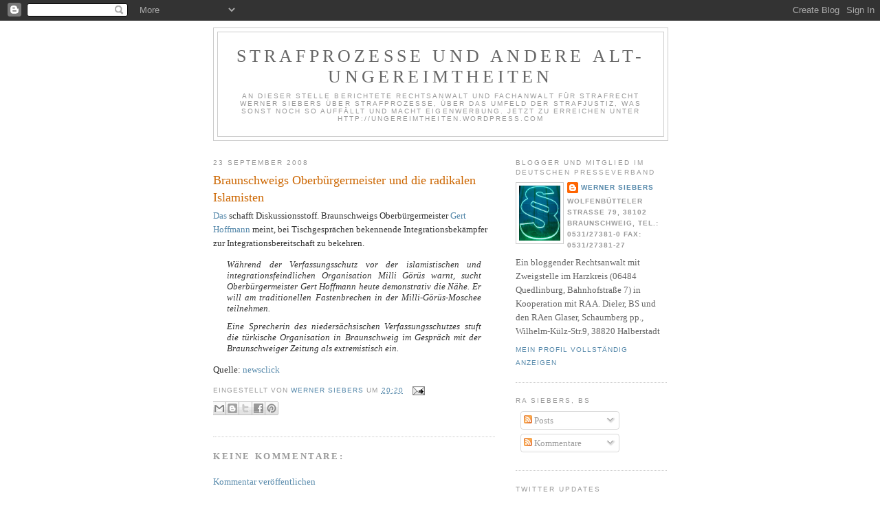

--- FILE ---
content_type: text/html; charset=UTF-8
request_url: https://strafprozess.blogspot.com/2008/09/braunschweigs-oberbrgermeister-und-die.html
body_size: 15440
content:
<!DOCTYPE html>
<html dir='ltr' xmlns='http://www.w3.org/1999/xhtml' xmlns:b='http://www.google.com/2005/gml/b' xmlns:data='http://www.google.com/2005/gml/data' xmlns:expr='http://www.google.com/2005/gml/expr'>
<head>
<link href='https://www.blogger.com/static/v1/widgets/2944754296-widget_css_bundle.css' rel='stylesheet' type='text/css'/>
<meta content='text/html; charset=UTF-8' http-equiv='Content-Type'/>
<meta content='blogger' name='generator'/>
<link href='https://strafprozess.blogspot.com/favicon.ico' rel='icon' type='image/x-icon'/>
<link href='http://strafprozess.blogspot.com/2008/09/braunschweigs-oberbrgermeister-und-die.html' rel='canonical'/>
<link rel="alternate" type="application/atom+xml" title="Strafprozesse und andere Alt-Ungereimtheiten - Atom" href="https://strafprozess.blogspot.com/feeds/posts/default" />
<link rel="alternate" type="application/rss+xml" title="Strafprozesse und andere Alt-Ungereimtheiten - RSS" href="https://strafprozess.blogspot.com/feeds/posts/default?alt=rss" />
<link rel="service.post" type="application/atom+xml" title="Strafprozesse und andere Alt-Ungereimtheiten - Atom" href="https://www.blogger.com/feeds/18115523/posts/default" />

<link rel="alternate" type="application/atom+xml" title="Strafprozesse und andere Alt-Ungereimtheiten - Atom" href="https://strafprozess.blogspot.com/feeds/3217920211251266538/comments/default" />
<!--Can't find substitution for tag [blog.ieCssRetrofitLinks]-->
<meta content='http://strafprozess.blogspot.com/2008/09/braunschweigs-oberbrgermeister-und-die.html' property='og:url'/>
<meta content='Braunschweigs Oberbürgermeister und die radikalen Islamisten' property='og:title'/>
<meta content='Das  schafft Diskussionsstoff. Braunschweigs Oberbürgermeister Gert Hoffmann  meint, bei Tischgesprächen bekennende Integrationsbekämpfer zu...' property='og:description'/>
<title>Strafprozesse und andere Alt-Ungereimtheiten: Braunschweigs Oberbürgermeister und die radikalen Islamisten</title>
<style id='page-skin-1' type='text/css'><!--
/*
-----------------------------------------------
Blogger Template Style
Name:     Minima
Date:     26 Feb 2004
Updated by: Blogger Team
----------------------------------------------- */
/* Use this with templates/template-twocol.html */
body {
background:#ffffff;
margin:0;
color:#333333;
font:x-small Georgia Serif;
font-size/* */:/**/small;
font-size: /**/small;
text-align: center;
}
a:link {
color:#5588aa;
text-decoration:none;
}
a:visited {
color:#999999;
text-decoration:none;
}
a:hover {
color:#cc6600;
text-decoration:underline;
}
a img {
border-width:0;
}
/* Header
-----------------------------------------------
*/
#header-wrapper {
width:660px;
margin:0 auto 10px;
border:1px solid #cccccc;
}
#header-inner {
background-position: center;
margin-left: auto;
margin-right: auto;
}
#header {
margin: 5px;
border: 1px solid #cccccc;
text-align: center;
color:#666666;
}
#header h1 {
margin:5px 5px 0;
padding:15px 20px .25em;
line-height:1.2em;
text-transform:uppercase;
letter-spacing:.2em;
font: normal normal 200% Georgia, Serif;
}
#header a {
color:#666666;
text-decoration:none;
}
#header a:hover {
color:#666666;
}
#header .description {
margin:0 5px 5px;
padding:0 20px 15px;
max-width:700px;
text-transform:uppercase;
letter-spacing:.2em;
line-height: 1.4em;
font: normal normal 78% 'Trebuchet MS', Trebuchet, Arial, Verdana, Sans-serif;
color: #999999;
}
#header img {
margin-left: auto;
margin-right: auto;
}
/* Outer-Wrapper
----------------------------------------------- */
#outer-wrapper {
width: 660px;
margin:0 auto;
padding:10px;
text-align:left;
font: normal normal 100% Georgia, Serif;
}
#main-wrapper {
width: 410px;
float: left;
word-wrap: break-word; /* fix for long text breaking sidebar float in IE */
overflow: hidden;     /* fix for long non-text content breaking IE sidebar float */
}
#sidebar-wrapper {
width: 220px;
float: right;
word-wrap: break-word; /* fix for long text breaking sidebar float in IE */
overflow: hidden;      /* fix for long non-text content breaking IE sidebar float */
}
/* Headings
----------------------------------------------- */
h2 {
margin:1.5em 0 .75em;
font:normal normal 78% 'Trebuchet MS',Trebuchet,Arial,Verdana,Sans-serif;
line-height: 1.4em;
text-transform:uppercase;
letter-spacing:.2em;
color:#999999;
}
/* Posts
-----------------------------------------------
*/
h2.date-header {
margin:1.5em 0 .5em;
}
.post {
margin:.5em 0 1.5em;
border-bottom:1px dotted #cccccc;
padding-bottom:1.5em;
}
.post h3 {
margin:.25em 0 0;
padding:0 0 4px;
font-size:140%;
font-weight:normal;
line-height:1.4em;
color:#cc6600;
}
.post h3 a, .post h3 a:visited, .post h3 strong {
display:block;
text-decoration:none;
color:#cc6600;
font-weight:normal;
}
.post h3 strong, .post h3 a:hover {
color:#333333;
}
.post-body {
margin:0 0 .75em;
line-height:1.6em;
}
.post-body blockquote {
line-height:1.3em;
}
.post-footer {
margin: .75em 0;
color:#999999;
text-transform:uppercase;
letter-spacing:.1em;
font: normal normal 78% 'Trebuchet MS', Trebuchet, Arial, Verdana, Sans-serif;
line-height: 1.4em;
}
.comment-link {
margin-left:.6em;
}
.post img, table.tr-caption-container {
padding:4px;
border:1px solid #cccccc;
}
.tr-caption-container img {
border: none;
padding: 0;
}
.post blockquote {
margin:1em 20px;
}
.post blockquote p {
margin:.75em 0;
}
/* Comments
----------------------------------------------- */
#comments h4 {
margin:1em 0;
font-weight: bold;
line-height: 1.4em;
text-transform:uppercase;
letter-spacing:.2em;
color: #999999;
}
#comments-block {
margin:1em 0 1.5em;
line-height:1.6em;
}
#comments-block .comment-author {
margin:.5em 0;
}
#comments-block .comment-body {
margin:.25em 0 0;
}
#comments-block .comment-footer {
margin:-.25em 0 2em;
line-height: 1.4em;
text-transform:uppercase;
letter-spacing:.1em;
}
#comments-block .comment-body p {
margin:0 0 .75em;
}
.deleted-comment {
font-style:italic;
color:gray;
}
#blog-pager-newer-link {
float: left;
}
#blog-pager-older-link {
float: right;
}
#blog-pager {
text-align: center;
}
.feed-links {
clear: both;
line-height: 2.5em;
}
/* Sidebar Content
----------------------------------------------- */
.sidebar {
color: #666666;
line-height: 1.5em;
}
.sidebar ul {
list-style:none;
margin:0 0 0;
padding:0 0 0;
}
.sidebar li {
margin:0;
padding-top:0;
padding-right:0;
padding-bottom:.25em;
padding-left:15px;
text-indent:-15px;
line-height:1.5em;
}
.sidebar .widget, .main .widget {
border-bottom:1px dotted #cccccc;
margin:0 0 1.5em;
padding:0 0 1.5em;
}
.main .Blog {
border-bottom-width: 0;
}
/* Profile
----------------------------------------------- */
.profile-img {
float: left;
margin-top: 0;
margin-right: 5px;
margin-bottom: 5px;
margin-left: 0;
padding: 4px;
border: 1px solid #cccccc;
}
.profile-data {
margin:0;
text-transform:uppercase;
letter-spacing:.1em;
font: normal normal 78% 'Trebuchet MS', Trebuchet, Arial, Verdana, Sans-serif;
color: #999999;
font-weight: bold;
line-height: 1.6em;
}
.profile-datablock {
margin:.5em 0 .5em;
}
.profile-textblock {
margin: 0.5em 0;
line-height: 1.6em;
}
.profile-link {
font: normal normal 78% 'Trebuchet MS', Trebuchet, Arial, Verdana, Sans-serif;
text-transform: uppercase;
letter-spacing: .1em;
}
/* Footer
----------------------------------------------- */
#footer {
width:660px;
clear:both;
margin:0 auto;
padding-top:15px;
line-height: 1.6em;
text-transform:uppercase;
letter-spacing:.1em;
text-align: center;
}

--></style>
<link href='https://www.blogger.com/dyn-css/authorization.css?targetBlogID=18115523&amp;zx=10e5a51f-6920-487e-b360-38e47b93a48c' media='none' onload='if(media!=&#39;all&#39;)media=&#39;all&#39;' rel='stylesheet'/><noscript><link href='https://www.blogger.com/dyn-css/authorization.css?targetBlogID=18115523&amp;zx=10e5a51f-6920-487e-b360-38e47b93a48c' rel='stylesheet'/></noscript>
<meta name='google-adsense-platform-account' content='ca-host-pub-1556223355139109'/>
<meta name='google-adsense-platform-domain' content='blogspot.com'/>

<!-- data-ad-client=ca-pub-1527570652844266 -->

</head>
<body>
<div class='navbar section' id='navbar'><div class='widget Navbar' data-version='1' id='Navbar1'><script type="text/javascript">
    function setAttributeOnload(object, attribute, val) {
      if(window.addEventListener) {
        window.addEventListener('load',
          function(){ object[attribute] = val; }, false);
      } else {
        window.attachEvent('onload', function(){ object[attribute] = val; });
      }
    }
  </script>
<div id="navbar-iframe-container"></div>
<script type="text/javascript" src="https://apis.google.com/js/platform.js"></script>
<script type="text/javascript">
      gapi.load("gapi.iframes:gapi.iframes.style.bubble", function() {
        if (gapi.iframes && gapi.iframes.getContext) {
          gapi.iframes.getContext().openChild({
              url: 'https://www.blogger.com/navbar/18115523?po\x3d3217920211251266538\x26origin\x3dhttps://strafprozess.blogspot.com',
              where: document.getElementById("navbar-iframe-container"),
              id: "navbar-iframe"
          });
        }
      });
    </script><script type="text/javascript">
(function() {
var script = document.createElement('script');
script.type = 'text/javascript';
script.src = '//pagead2.googlesyndication.com/pagead/js/google_top_exp.js';
var head = document.getElementsByTagName('head')[0];
if (head) {
head.appendChild(script);
}})();
</script>
</div></div>
<div id='outer-wrapper'><div id='wrap2'>
<!-- skip links for text browsers -->
<span id='skiplinks' style='display:none;'>
<a href='#main'>skip to main </a> |
      <a href='#sidebar'>skip to sidebar</a>
</span>
<div id='header-wrapper'>
<div class='header section' id='header'><div class='widget Header' data-version='1' id='Header1'>
<div id='header-inner'>
<div class='titlewrapper'>
<h1 class='title'>
<a href='https://strafprozess.blogspot.com/'>
Strafprozesse und andere Alt-Ungereimtheiten
</a>
</h1>
</div>
<div class='descriptionwrapper'>
<p class='description'><span>An dieser Stelle berichtete Rechtsanwalt und Fachanwalt für Strafrecht Werner Siebers über Strafprozesse, über das Umfeld der Strafjustiz, was sonst noch so auffällt und macht Eigenwerbung. Jetzt zu erreichen unter http://ungereimtheiten.wordpress.com</span></p>
</div>
</div>
</div></div>
</div>
<div id='content-wrapper'>
<div id='crosscol-wrapper' style='text-align:center'>
<div class='crosscol no-items section' id='crosscol'></div>
</div>
<div id='main-wrapper'>
<div class='main section' id='main'><div class='widget Blog' data-version='1' id='Blog1'>
<div class='blog-posts hfeed'>

          <div class="date-outer">
        
<h2 class='date-header'><span>23 September 2008</span></h2>

          <div class="date-posts">
        
<div class='post-outer'>
<div class='post hentry uncustomized-post-template' itemprop='blogPost' itemscope='itemscope' itemtype='http://schema.org/BlogPosting'>
<meta content='18115523' itemprop='blogId'/>
<meta content='3217920211251266538' itemprop='postId'/>
<a name='3217920211251266538'></a>
<h3 class='post-title entry-title' itemprop='name'>
<a href='http://www.shortnews.de/newscreator/preview.cfm?id=728497'>Braunschweigs Oberbürgermeister und die radikalen Islamisten</a>
</h3>
<div class='post-header'>
<div class='post-header-line-1'></div>
</div>
<div class='post-body entry-content' id='post-body-3217920211251266538' itemprop='description articleBody'>
<a href="http://www.shortnews.de/newscreator/preview.cfm?id=728497">Das</a> schafft Diskussionsstoff. Braunschweigs Oberbürgermeister <a href="http://braunschweig-blog.de/23.09.2008/ob-hoffmann-bei-vom-verfassungsschutz-beobachteten-islamisten/">Gert Hoffmann</a> meint, bei Tischgesprächen bekennende Integrationsbekämpfer zur Integrationsbereitschaft zu bekehren.<br /><p></p><div style="text-align: justify; font-style: italic;"><blockquote><p>Während der Verfassungsschutz vor der islamistischen und integrationsfeindlichen Organisation Milli Görüs warnt, sucht Oberbürgermeister Gert Hoffmann heute demonstrativ die Nähe. Er will am traditionellen Fastenbrechen in der Milli-Görüs-Moschee teilnehmen.</p>Eine Sprecherin des niedersächsischen Verfassungsschutzes stuft die türkische Organisation in Braunschweig im Gespräch mit der Braunschweiger Zeitung als extremistisch ein.<br /></blockquote></div>Quelle: <a href="http://www.newsclick.de/index.jsp/menuid/2048/artid/9169021">newsclick</a>
<div style='clear: both;'></div>
</div>
<div class='post-footer'>
<div class='post-footer-line post-footer-line-1'>
<span class='post-author vcard'>
Eingestellt von
<span class='fn' itemprop='author' itemscope='itemscope' itemtype='http://schema.org/Person'>
<meta content='https://www.blogger.com/profile/02158883307899092473' itemprop='url'/>
<a class='g-profile' href='https://www.blogger.com/profile/02158883307899092473' rel='author' title='author profile'>
<span itemprop='name'>Werner Siebers</span>
</a>
</span>
</span>
<span class='post-timestamp'>
um
<meta content='http://strafprozess.blogspot.com/2008/09/braunschweigs-oberbrgermeister-und-die.html' itemprop='url'/>
<a class='timestamp-link' href='https://strafprozess.blogspot.com/2008/09/braunschweigs-oberbrgermeister-und-die.html' rel='bookmark' title='permanent link'><abbr class='published' itemprop='datePublished' title='2008-09-23T20:20:00+02:00'>20:20</abbr></a>
</span>
<span class='post-comment-link'>
</span>
<span class='post-icons'>
<span class='item-action'>
<a href='https://www.blogger.com/email-post/18115523/3217920211251266538' title='Post per E-Mail senden'>
<img alt='' class='icon-action' height='13' src='https://resources.blogblog.com/img/icon18_email.gif' width='18'/>
</a>
</span>
<span class='item-control blog-admin pid-1255073666'>
<a href='https://www.blogger.com/post-edit.g?blogID=18115523&postID=3217920211251266538&from=pencil' title='Post bearbeiten'>
<img alt='' class='icon-action' height='18' src='https://resources.blogblog.com/img/icon18_edit_allbkg.gif' width='18'/>
</a>
</span>
</span>
<div class='post-share-buttons goog-inline-block'>
<a class='goog-inline-block share-button sb-email' href='https://www.blogger.com/share-post.g?blogID=18115523&postID=3217920211251266538&target=email' target='_blank' title='Diesen Post per E-Mail versenden'><span class='share-button-link-text'>Diesen Post per E-Mail versenden</span></a><a class='goog-inline-block share-button sb-blog' href='https://www.blogger.com/share-post.g?blogID=18115523&postID=3217920211251266538&target=blog' onclick='window.open(this.href, "_blank", "height=270,width=475"); return false;' target='_blank' title='BlogThis!'><span class='share-button-link-text'>BlogThis!</span></a><a class='goog-inline-block share-button sb-twitter' href='https://www.blogger.com/share-post.g?blogID=18115523&postID=3217920211251266538&target=twitter' target='_blank' title='Auf X teilen'><span class='share-button-link-text'>Auf X teilen</span></a><a class='goog-inline-block share-button sb-facebook' href='https://www.blogger.com/share-post.g?blogID=18115523&postID=3217920211251266538&target=facebook' onclick='window.open(this.href, "_blank", "height=430,width=640"); return false;' target='_blank' title='In Facebook freigeben'><span class='share-button-link-text'>In Facebook freigeben</span></a><a class='goog-inline-block share-button sb-pinterest' href='https://www.blogger.com/share-post.g?blogID=18115523&postID=3217920211251266538&target=pinterest' target='_blank' title='Auf Pinterest teilen'><span class='share-button-link-text'>Auf Pinterest teilen</span></a>
</div>
</div>
<div class='post-footer-line post-footer-line-2'>
<span class='post-labels'>
</span>
</div>
<div class='post-footer-line post-footer-line-3'>
<span class='post-location'>
</span>
</div>
</div>
</div>
<div class='comments' id='comments'>
<a name='comments'></a>
<h4>Keine Kommentare:</h4>
<div id='Blog1_comments-block-wrapper'>
<dl class='avatar-comment-indent' id='comments-block'>
</dl>
</div>
<p class='comment-footer'>
<a href='https://www.blogger.com/comment/fullpage/post/18115523/3217920211251266538' onclick=''>Kommentar veröffentlichen</a>
</p>
</div>
</div>

        </div></div>
      
</div>
<div class='blog-pager' id='blog-pager'>
<span id='blog-pager-newer-link'>
<a class='blog-pager-newer-link' href='https://strafprozess.blogspot.com/2008/09/drei-leichen-in-gifhorn.html' id='Blog1_blog-pager-newer-link' title='Neuerer Post'>Neuerer Post</a>
</span>
<span id='blog-pager-older-link'>
<a class='blog-pager-older-link' href='https://strafprozess.blogspot.com/2008/09/tui-gewinnt-prozess-gegen.html' id='Blog1_blog-pager-older-link' title='Älterer Post'>Älterer Post</a>
</span>
<a class='home-link' href='https://strafprozess.blogspot.com/'>Startseite</a>
</div>
<div class='clear'></div>
<div class='post-feeds'>
<div class='feed-links'>
Abonnieren
<a class='feed-link' href='https://strafprozess.blogspot.com/feeds/3217920211251266538/comments/default' target='_blank' type='application/atom+xml'>Kommentare zum Post (Atom)</a>
</div>
</div>
</div></div>
</div>
<div id='sidebar-wrapper'>
<div class='sidebar section' id='sidebar'><div class='widget Profile' data-version='1' id='Profile1'>
<h2>Blogger und Mitglied im Deutschen Presseverband</h2>
<div class='widget-content'>
<a href='https://www.blogger.com/profile/02158883307899092473'><img alt='Mein Bild' class='profile-img' height='80' src='//blogger.googleusercontent.com/img/b/R29vZ2xl/AVvXsEiVgZwpRSpNGEPcxWtUAM-8wuGKgazYeEY6Tr6jf1eUKZTjs_0BxhdhHLqV8FSQbL811EWhvH-uNkZEwykMEZHdK0QGa2FoBxp4aMXX2XX6T1Iy91tHb0Q_YwB0OqJqJLU/s220/Paragruen.jpg' width='60'/></a>
<dl class='profile-datablock'>
<dt class='profile-data'>
<a class='profile-name-link g-profile' href='https://www.blogger.com/profile/02158883307899092473' rel='author' style='background-image: url(//www.blogger.com/img/logo-16.png);'>
Werner Siebers
</a>
</dt>
<dd class='profile-data'>Wolfenbütteler Straße 79, 38102 Braunschweig, Tel.: 0531/27381-0    Fax: 0531/27381-27</dd>
<dd class='profile-textblock'>Ein bloggender Rechtsanwalt mit Zweigstelle im Harzkreis (06484 Quedlinburg, Bahnhofstraße 7) in Kooperation mit RA A. Dieler, BS und den RAen Glaser, Schaumberg pp., Wilhelm-Külz-Str.9, 38820 Halberstadt</dd>
</dl>
<a class='profile-link' href='https://www.blogger.com/profile/02158883307899092473' rel='author'>Mein Profil vollständig anzeigen</a>
<div class='clear'></div>
</div>
</div><div class='widget Subscribe' data-version='1' id='Subscribe1'>
<div style='white-space:nowrap'>
<h2 class='title'>RA Siebers, BS</h2>
<div class='widget-content'>
<div class='subscribe-wrapper subscribe-type-POST'>
<div class='subscribe expanded subscribe-type-POST' id='SW_READER_LIST_Subscribe1POST' style='display:none;'>
<div class='top'>
<span class='inner' onclick='return(_SW_toggleReaderList(event, "Subscribe1POST"));'>
<img class='subscribe-dropdown-arrow' src='https://resources.blogblog.com/img/widgets/arrow_dropdown.gif'/>
<img align='absmiddle' alt='' border='0' class='feed-icon' src='https://resources.blogblog.com/img/icon_feed12.png'/>
Posts
</span>
<div class='feed-reader-links'>
<a class='feed-reader-link' href='https://www.netvibes.com/subscribe.php?url=https%3A%2F%2Fstrafprozess.blogspot.com%2Ffeeds%2Fposts%2Fdefault' target='_blank'>
<img src='https://resources.blogblog.com/img/widgets/subscribe-netvibes.png'/>
</a>
<a class='feed-reader-link' href='https://add.my.yahoo.com/content?url=https%3A%2F%2Fstrafprozess.blogspot.com%2Ffeeds%2Fposts%2Fdefault' target='_blank'>
<img src='https://resources.blogblog.com/img/widgets/subscribe-yahoo.png'/>
</a>
<a class='feed-reader-link' href='https://strafprozess.blogspot.com/feeds/posts/default' target='_blank'>
<img align='absmiddle' class='feed-icon' src='https://resources.blogblog.com/img/icon_feed12.png'/>
                  Atom
                </a>
</div>
</div>
<div class='bottom'></div>
</div>
<div class='subscribe' id='SW_READER_LIST_CLOSED_Subscribe1POST' onclick='return(_SW_toggleReaderList(event, "Subscribe1POST"));'>
<div class='top'>
<span class='inner'>
<img class='subscribe-dropdown-arrow' src='https://resources.blogblog.com/img/widgets/arrow_dropdown.gif'/>
<span onclick='return(_SW_toggleReaderList(event, "Subscribe1POST"));'>
<img align='absmiddle' alt='' border='0' class='feed-icon' src='https://resources.blogblog.com/img/icon_feed12.png'/>
Posts
</span>
</span>
</div>
<div class='bottom'></div>
</div>
</div>
<div class='subscribe-wrapper subscribe-type-PER_POST'>
<div class='subscribe expanded subscribe-type-PER_POST' id='SW_READER_LIST_Subscribe1PER_POST' style='display:none;'>
<div class='top'>
<span class='inner' onclick='return(_SW_toggleReaderList(event, "Subscribe1PER_POST"));'>
<img class='subscribe-dropdown-arrow' src='https://resources.blogblog.com/img/widgets/arrow_dropdown.gif'/>
<img align='absmiddle' alt='' border='0' class='feed-icon' src='https://resources.blogblog.com/img/icon_feed12.png'/>
Kommentare
</span>
<div class='feed-reader-links'>
<a class='feed-reader-link' href='https://www.netvibes.com/subscribe.php?url=https%3A%2F%2Fstrafprozess.blogspot.com%2Ffeeds%2F3217920211251266538%2Fcomments%2Fdefault' target='_blank'>
<img src='https://resources.blogblog.com/img/widgets/subscribe-netvibes.png'/>
</a>
<a class='feed-reader-link' href='https://add.my.yahoo.com/content?url=https%3A%2F%2Fstrafprozess.blogspot.com%2Ffeeds%2F3217920211251266538%2Fcomments%2Fdefault' target='_blank'>
<img src='https://resources.blogblog.com/img/widgets/subscribe-yahoo.png'/>
</a>
<a class='feed-reader-link' href='https://strafprozess.blogspot.com/feeds/3217920211251266538/comments/default' target='_blank'>
<img align='absmiddle' class='feed-icon' src='https://resources.blogblog.com/img/icon_feed12.png'/>
                  Atom
                </a>
</div>
</div>
<div class='bottom'></div>
</div>
<div class='subscribe' id='SW_READER_LIST_CLOSED_Subscribe1PER_POST' onclick='return(_SW_toggleReaderList(event, "Subscribe1PER_POST"));'>
<div class='top'>
<span class='inner'>
<img class='subscribe-dropdown-arrow' src='https://resources.blogblog.com/img/widgets/arrow_dropdown.gif'/>
<span onclick='return(_SW_toggleReaderList(event, "Subscribe1PER_POST"));'>
<img align='absmiddle' alt='' border='0' class='feed-icon' src='https://resources.blogblog.com/img/icon_feed12.png'/>
Kommentare
</span>
</span>
</div>
<div class='bottom'></div>
</div>
</div>
<div style='clear:both'></div>
</div>
</div>
<div class='clear'></div>
</div><div class='widget HTML' data-version='1' id='HTML1'>
<h2 class='title'>Twitter Updates</h2>
<div class='widget-content'>
<div id="twitter_div">
<h2 style="display:none;" class="sidebar-title">Twitter Updates</h2>
<ul id="twitter_update_list"></ul>
<a id="twitter-link" style="display:block;text-align:right;" href="http://twitter.com/Verteidigung">follow me on Twitter</a>
</div>
<script src="//twitter.com/javascripts/blogger.js" type="text/javascript"></script>
<script src="//twitter.com/statuses/user_timeline/Verteidigung.json?callback=twitterCallback2&amp;count=5" type="text/javascript"></script>
</div>
<div class='clear'></div>
</div><div class='widget HTML' data-version='1' id='HTML2'>
<h2 class='title'>Facebook-Profilbanner</h2>
<div class='widget-content'>
<!-- Facebook Badge START --><a href="http://de-de.facebook.com/siebers" target="_TOP" style="font-family: &quot;lucida grande&quot;,tahoma,verdana,arial,sans-serif; font-size: 11px; font-variant: normal; font-style: normal; font-weight: normal; color: #3B5998; text-decoration: none;" title="Werner Siebers">Werner Siebers</a><br/><a href="http://de-de.facebook.com/siebers" target="_TOP" title="Werner Siebers"><img src="https://lh3.googleusercontent.com/blogger_img_proxy/AEn0k_tZ8IGRz9Qnvl6_hG7C8lkm5vx_Iv2QBaaQcvxcVNTD-xpPh_-ek7q1jIZnTr6jpE6jdHHSmMwQ3UDrGIiFlfU4RAczrwYd0bgzg1PGH26oZ0slS0ZTwQAGBtTEWPpYGWs=s0-d" style="border: 0px;"></a><br/><a href="http://de-de.facebook.com/badges/" target="_TOP" style="font-family: &quot;lucida grande&quot;,tahoma,verdana,arial,sans-serif; font-size: 11px; font-variant: normal; font-style: normal; font-weight: normal; color: #3B5998; text-decoration: none;" title="Erstelle dein eigenes Profilbanner!">Erstelle dein Profilbanner</a><!-- Facebook Badge END -->
</div>
<div class='clear'></div>
</div><div class='widget LinkList' data-version='1' id='LinkList1'>
<h2>Links</h2>
<div class='widget-content'>
<ul>
<li><a href='http://kanzlei-siebers.de/rechtsanwalt/impressum.htm'>Impressum</a></li>
<li><a href='http://kanzlei-siebers.de/'>Homepage</a></li>
<li><a href='http://www.harzanwalt.de/'>Zweigstelle</a></li>
<li><a href='http://affig.com/'>BTM-Anwalt</a></li>
<li><a href='http://www.owi.de.tl/'>OWi-Spezial</a></li>
<li><a href='http://www.unfallabwickler.de/'>Verkehrsunfall-Spezial</a></li>
<li><a href='http://harzkreis.wordpress.com/'>Harzkreis-Blog</a></li>
<li><a href='http://blog.strafrecht-online.de/'>RA Burhoff</a></li>
<li><a href='http://www.jurablogs.com/'>JuraBlogs</a></li>
<li><a href='http://www.sachverstaendigen-gutachter.eu/'>VUT Sachverständige für Verkehrsüberwachung</a></li>
</ul>
<div class='clear'></div>
</div>
</div><div class='widget BlogArchive' data-version='1' id='BlogArchive1'>
<h2>Blog-Archiv</h2>
<div class='widget-content'>
<div id='ArchiveList'>
<div id='BlogArchive1_ArchiveList'>
<ul class='hierarchy'>
<li class='archivedate collapsed'>
<a class='toggle' href='javascript:void(0)'>
<span class='zippy'>

        &#9658;&#160;
      
</span>
</a>
<a class='post-count-link' href='https://strafprozess.blogspot.com/2012/'>
2012
</a>
<span class='post-count' dir='ltr'>(288)</span>
<ul class='hierarchy'>
<li class='archivedate collapsed'>
<a class='toggle' href='javascript:void(0)'>
<span class='zippy'>

        &#9658;&#160;
      
</span>
</a>
<a class='post-count-link' href='https://strafprozess.blogspot.com/2012/12/'>
Dezember
</a>
<span class='post-count' dir='ltr'>(4)</span>
</li>
</ul>
<ul class='hierarchy'>
<li class='archivedate collapsed'>
<a class='toggle' href='javascript:void(0)'>
<span class='zippy'>

        &#9658;&#160;
      
</span>
</a>
<a class='post-count-link' href='https://strafprozess.blogspot.com/2012/11/'>
November
</a>
<span class='post-count' dir='ltr'>(10)</span>
</li>
</ul>
<ul class='hierarchy'>
<li class='archivedate collapsed'>
<a class='toggle' href='javascript:void(0)'>
<span class='zippy'>

        &#9658;&#160;
      
</span>
</a>
<a class='post-count-link' href='https://strafprozess.blogspot.com/2012/10/'>
Oktober
</a>
<span class='post-count' dir='ltr'>(11)</span>
</li>
</ul>
<ul class='hierarchy'>
<li class='archivedate collapsed'>
<a class='toggle' href='javascript:void(0)'>
<span class='zippy'>

        &#9658;&#160;
      
</span>
</a>
<a class='post-count-link' href='https://strafprozess.blogspot.com/2012/09/'>
September
</a>
<span class='post-count' dir='ltr'>(11)</span>
</li>
</ul>
<ul class='hierarchy'>
<li class='archivedate collapsed'>
<a class='toggle' href='javascript:void(0)'>
<span class='zippy'>

        &#9658;&#160;
      
</span>
</a>
<a class='post-count-link' href='https://strafprozess.blogspot.com/2012/08/'>
August
</a>
<span class='post-count' dir='ltr'>(8)</span>
</li>
</ul>
<ul class='hierarchy'>
<li class='archivedate collapsed'>
<a class='toggle' href='javascript:void(0)'>
<span class='zippy'>

        &#9658;&#160;
      
</span>
</a>
<a class='post-count-link' href='https://strafprozess.blogspot.com/2012/07/'>
Juli
</a>
<span class='post-count' dir='ltr'>(38)</span>
</li>
</ul>
<ul class='hierarchy'>
<li class='archivedate collapsed'>
<a class='toggle' href='javascript:void(0)'>
<span class='zippy'>

        &#9658;&#160;
      
</span>
</a>
<a class='post-count-link' href='https://strafprozess.blogspot.com/2012/06/'>
Juni
</a>
<span class='post-count' dir='ltr'>(44)</span>
</li>
</ul>
<ul class='hierarchy'>
<li class='archivedate collapsed'>
<a class='toggle' href='javascript:void(0)'>
<span class='zippy'>

        &#9658;&#160;
      
</span>
</a>
<a class='post-count-link' href='https://strafprozess.blogspot.com/2012/05/'>
Mai
</a>
<span class='post-count' dir='ltr'>(28)</span>
</li>
</ul>
<ul class='hierarchy'>
<li class='archivedate collapsed'>
<a class='toggle' href='javascript:void(0)'>
<span class='zippy'>

        &#9658;&#160;
      
</span>
</a>
<a class='post-count-link' href='https://strafprozess.blogspot.com/2012/04/'>
April
</a>
<span class='post-count' dir='ltr'>(56)</span>
</li>
</ul>
<ul class='hierarchy'>
<li class='archivedate collapsed'>
<a class='toggle' href='javascript:void(0)'>
<span class='zippy'>

        &#9658;&#160;
      
</span>
</a>
<a class='post-count-link' href='https://strafprozess.blogspot.com/2012/03/'>
März
</a>
<span class='post-count' dir='ltr'>(52)</span>
</li>
</ul>
<ul class='hierarchy'>
<li class='archivedate collapsed'>
<a class='toggle' href='javascript:void(0)'>
<span class='zippy'>

        &#9658;&#160;
      
</span>
</a>
<a class='post-count-link' href='https://strafprozess.blogspot.com/2012/02/'>
Februar
</a>
<span class='post-count' dir='ltr'>(14)</span>
</li>
</ul>
<ul class='hierarchy'>
<li class='archivedate collapsed'>
<a class='toggle' href='javascript:void(0)'>
<span class='zippy'>

        &#9658;&#160;
      
</span>
</a>
<a class='post-count-link' href='https://strafprozess.blogspot.com/2012/01/'>
Januar
</a>
<span class='post-count' dir='ltr'>(12)</span>
</li>
</ul>
</li>
</ul>
<ul class='hierarchy'>
<li class='archivedate collapsed'>
<a class='toggle' href='javascript:void(0)'>
<span class='zippy'>

        &#9658;&#160;
      
</span>
</a>
<a class='post-count-link' href='https://strafprozess.blogspot.com/2011/'>
2011
</a>
<span class='post-count' dir='ltr'>(116)</span>
<ul class='hierarchy'>
<li class='archivedate collapsed'>
<a class='toggle' href='javascript:void(0)'>
<span class='zippy'>

        &#9658;&#160;
      
</span>
</a>
<a class='post-count-link' href='https://strafprozess.blogspot.com/2011/12/'>
Dezember
</a>
<span class='post-count' dir='ltr'>(5)</span>
</li>
</ul>
<ul class='hierarchy'>
<li class='archivedate collapsed'>
<a class='toggle' href='javascript:void(0)'>
<span class='zippy'>

        &#9658;&#160;
      
</span>
</a>
<a class='post-count-link' href='https://strafprozess.blogspot.com/2011/11/'>
November
</a>
<span class='post-count' dir='ltr'>(11)</span>
</li>
</ul>
<ul class='hierarchy'>
<li class='archivedate collapsed'>
<a class='toggle' href='javascript:void(0)'>
<span class='zippy'>

        &#9658;&#160;
      
</span>
</a>
<a class='post-count-link' href='https://strafprozess.blogspot.com/2011/10/'>
Oktober
</a>
<span class='post-count' dir='ltr'>(8)</span>
</li>
</ul>
<ul class='hierarchy'>
<li class='archivedate collapsed'>
<a class='toggle' href='javascript:void(0)'>
<span class='zippy'>

        &#9658;&#160;
      
</span>
</a>
<a class='post-count-link' href='https://strafprozess.blogspot.com/2011/09/'>
September
</a>
<span class='post-count' dir='ltr'>(3)</span>
</li>
</ul>
<ul class='hierarchy'>
<li class='archivedate collapsed'>
<a class='toggle' href='javascript:void(0)'>
<span class='zippy'>

        &#9658;&#160;
      
</span>
</a>
<a class='post-count-link' href='https://strafprozess.blogspot.com/2011/06/'>
Juni
</a>
<span class='post-count' dir='ltr'>(23)</span>
</li>
</ul>
<ul class='hierarchy'>
<li class='archivedate collapsed'>
<a class='toggle' href='javascript:void(0)'>
<span class='zippy'>

        &#9658;&#160;
      
</span>
</a>
<a class='post-count-link' href='https://strafprozess.blogspot.com/2011/05/'>
Mai
</a>
<span class='post-count' dir='ltr'>(21)</span>
</li>
</ul>
<ul class='hierarchy'>
<li class='archivedate collapsed'>
<a class='toggle' href='javascript:void(0)'>
<span class='zippy'>

        &#9658;&#160;
      
</span>
</a>
<a class='post-count-link' href='https://strafprozess.blogspot.com/2011/04/'>
April
</a>
<span class='post-count' dir='ltr'>(13)</span>
</li>
</ul>
<ul class='hierarchy'>
<li class='archivedate collapsed'>
<a class='toggle' href='javascript:void(0)'>
<span class='zippy'>

        &#9658;&#160;
      
</span>
</a>
<a class='post-count-link' href='https://strafprozess.blogspot.com/2011/03/'>
März
</a>
<span class='post-count' dir='ltr'>(11)</span>
</li>
</ul>
<ul class='hierarchy'>
<li class='archivedate collapsed'>
<a class='toggle' href='javascript:void(0)'>
<span class='zippy'>

        &#9658;&#160;
      
</span>
</a>
<a class='post-count-link' href='https://strafprozess.blogspot.com/2011/02/'>
Februar
</a>
<span class='post-count' dir='ltr'>(15)</span>
</li>
</ul>
<ul class='hierarchy'>
<li class='archivedate collapsed'>
<a class='toggle' href='javascript:void(0)'>
<span class='zippy'>

        &#9658;&#160;
      
</span>
</a>
<a class='post-count-link' href='https://strafprozess.blogspot.com/2011/01/'>
Januar
</a>
<span class='post-count' dir='ltr'>(6)</span>
</li>
</ul>
</li>
</ul>
<ul class='hierarchy'>
<li class='archivedate collapsed'>
<a class='toggle' href='javascript:void(0)'>
<span class='zippy'>

        &#9658;&#160;
      
</span>
</a>
<a class='post-count-link' href='https://strafprozess.blogspot.com/2010/'>
2010
</a>
<span class='post-count' dir='ltr'>(601)</span>
<ul class='hierarchy'>
<li class='archivedate collapsed'>
<a class='toggle' href='javascript:void(0)'>
<span class='zippy'>

        &#9658;&#160;
      
</span>
</a>
<a class='post-count-link' href='https://strafprozess.blogspot.com/2010/12/'>
Dezember
</a>
<span class='post-count' dir='ltr'>(4)</span>
</li>
</ul>
<ul class='hierarchy'>
<li class='archivedate collapsed'>
<a class='toggle' href='javascript:void(0)'>
<span class='zippy'>

        &#9658;&#160;
      
</span>
</a>
<a class='post-count-link' href='https://strafprozess.blogspot.com/2010/11/'>
November
</a>
<span class='post-count' dir='ltr'>(15)</span>
</li>
</ul>
<ul class='hierarchy'>
<li class='archivedate collapsed'>
<a class='toggle' href='javascript:void(0)'>
<span class='zippy'>

        &#9658;&#160;
      
</span>
</a>
<a class='post-count-link' href='https://strafprozess.blogspot.com/2010/10/'>
Oktober
</a>
<span class='post-count' dir='ltr'>(10)</span>
</li>
</ul>
<ul class='hierarchy'>
<li class='archivedate collapsed'>
<a class='toggle' href='javascript:void(0)'>
<span class='zippy'>

        &#9658;&#160;
      
</span>
</a>
<a class='post-count-link' href='https://strafprozess.blogspot.com/2010/09/'>
September
</a>
<span class='post-count' dir='ltr'>(21)</span>
</li>
</ul>
<ul class='hierarchy'>
<li class='archivedate collapsed'>
<a class='toggle' href='javascript:void(0)'>
<span class='zippy'>

        &#9658;&#160;
      
</span>
</a>
<a class='post-count-link' href='https://strafprozess.blogspot.com/2010/08/'>
August
</a>
<span class='post-count' dir='ltr'>(64)</span>
</li>
</ul>
<ul class='hierarchy'>
<li class='archivedate collapsed'>
<a class='toggle' href='javascript:void(0)'>
<span class='zippy'>

        &#9658;&#160;
      
</span>
</a>
<a class='post-count-link' href='https://strafprozess.blogspot.com/2010/07/'>
Juli
</a>
<span class='post-count' dir='ltr'>(59)</span>
</li>
</ul>
<ul class='hierarchy'>
<li class='archivedate collapsed'>
<a class='toggle' href='javascript:void(0)'>
<span class='zippy'>

        &#9658;&#160;
      
</span>
</a>
<a class='post-count-link' href='https://strafprozess.blogspot.com/2010/06/'>
Juni
</a>
<span class='post-count' dir='ltr'>(61)</span>
</li>
</ul>
<ul class='hierarchy'>
<li class='archivedate collapsed'>
<a class='toggle' href='javascript:void(0)'>
<span class='zippy'>

        &#9658;&#160;
      
</span>
</a>
<a class='post-count-link' href='https://strafprozess.blogspot.com/2010/05/'>
Mai
</a>
<span class='post-count' dir='ltr'>(99)</span>
</li>
</ul>
<ul class='hierarchy'>
<li class='archivedate collapsed'>
<a class='toggle' href='javascript:void(0)'>
<span class='zippy'>

        &#9658;&#160;
      
</span>
</a>
<a class='post-count-link' href='https://strafprozess.blogspot.com/2010/04/'>
April
</a>
<span class='post-count' dir='ltr'>(98)</span>
</li>
</ul>
<ul class='hierarchy'>
<li class='archivedate collapsed'>
<a class='toggle' href='javascript:void(0)'>
<span class='zippy'>

        &#9658;&#160;
      
</span>
</a>
<a class='post-count-link' href='https://strafprozess.blogspot.com/2010/03/'>
März
</a>
<span class='post-count' dir='ltr'>(45)</span>
</li>
</ul>
<ul class='hierarchy'>
<li class='archivedate collapsed'>
<a class='toggle' href='javascript:void(0)'>
<span class='zippy'>

        &#9658;&#160;
      
</span>
</a>
<a class='post-count-link' href='https://strafprozess.blogspot.com/2010/02/'>
Februar
</a>
<span class='post-count' dir='ltr'>(63)</span>
</li>
</ul>
<ul class='hierarchy'>
<li class='archivedate collapsed'>
<a class='toggle' href='javascript:void(0)'>
<span class='zippy'>

        &#9658;&#160;
      
</span>
</a>
<a class='post-count-link' href='https://strafprozess.blogspot.com/2010/01/'>
Januar
</a>
<span class='post-count' dir='ltr'>(62)</span>
</li>
</ul>
</li>
</ul>
<ul class='hierarchy'>
<li class='archivedate collapsed'>
<a class='toggle' href='javascript:void(0)'>
<span class='zippy'>

        &#9658;&#160;
      
</span>
</a>
<a class='post-count-link' href='https://strafprozess.blogspot.com/2009/'>
2009
</a>
<span class='post-count' dir='ltr'>(805)</span>
<ul class='hierarchy'>
<li class='archivedate collapsed'>
<a class='toggle' href='javascript:void(0)'>
<span class='zippy'>

        &#9658;&#160;
      
</span>
</a>
<a class='post-count-link' href='https://strafprozess.blogspot.com/2009/12/'>
Dezember
</a>
<span class='post-count' dir='ltr'>(53)</span>
</li>
</ul>
<ul class='hierarchy'>
<li class='archivedate collapsed'>
<a class='toggle' href='javascript:void(0)'>
<span class='zippy'>

        &#9658;&#160;
      
</span>
</a>
<a class='post-count-link' href='https://strafprozess.blogspot.com/2009/11/'>
November
</a>
<span class='post-count' dir='ltr'>(44)</span>
</li>
</ul>
<ul class='hierarchy'>
<li class='archivedate collapsed'>
<a class='toggle' href='javascript:void(0)'>
<span class='zippy'>

        &#9658;&#160;
      
</span>
</a>
<a class='post-count-link' href='https://strafprozess.blogspot.com/2009/10/'>
Oktober
</a>
<span class='post-count' dir='ltr'>(65)</span>
</li>
</ul>
<ul class='hierarchy'>
<li class='archivedate collapsed'>
<a class='toggle' href='javascript:void(0)'>
<span class='zippy'>

        &#9658;&#160;
      
</span>
</a>
<a class='post-count-link' href='https://strafprozess.blogspot.com/2009/09/'>
September
</a>
<span class='post-count' dir='ltr'>(57)</span>
</li>
</ul>
<ul class='hierarchy'>
<li class='archivedate collapsed'>
<a class='toggle' href='javascript:void(0)'>
<span class='zippy'>

        &#9658;&#160;
      
</span>
</a>
<a class='post-count-link' href='https://strafprozess.blogspot.com/2009/08/'>
August
</a>
<span class='post-count' dir='ltr'>(44)</span>
</li>
</ul>
<ul class='hierarchy'>
<li class='archivedate collapsed'>
<a class='toggle' href='javascript:void(0)'>
<span class='zippy'>

        &#9658;&#160;
      
</span>
</a>
<a class='post-count-link' href='https://strafprozess.blogspot.com/2009/07/'>
Juli
</a>
<span class='post-count' dir='ltr'>(36)</span>
</li>
</ul>
<ul class='hierarchy'>
<li class='archivedate collapsed'>
<a class='toggle' href='javascript:void(0)'>
<span class='zippy'>

        &#9658;&#160;
      
</span>
</a>
<a class='post-count-link' href='https://strafprozess.blogspot.com/2009/06/'>
Juni
</a>
<span class='post-count' dir='ltr'>(42)</span>
</li>
</ul>
<ul class='hierarchy'>
<li class='archivedate collapsed'>
<a class='toggle' href='javascript:void(0)'>
<span class='zippy'>

        &#9658;&#160;
      
</span>
</a>
<a class='post-count-link' href='https://strafprozess.blogspot.com/2009/05/'>
Mai
</a>
<span class='post-count' dir='ltr'>(46)</span>
</li>
</ul>
<ul class='hierarchy'>
<li class='archivedate collapsed'>
<a class='toggle' href='javascript:void(0)'>
<span class='zippy'>

        &#9658;&#160;
      
</span>
</a>
<a class='post-count-link' href='https://strafprozess.blogspot.com/2009/04/'>
April
</a>
<span class='post-count' dir='ltr'>(146)</span>
</li>
</ul>
<ul class='hierarchy'>
<li class='archivedate collapsed'>
<a class='toggle' href='javascript:void(0)'>
<span class='zippy'>

        &#9658;&#160;
      
</span>
</a>
<a class='post-count-link' href='https://strafprozess.blogspot.com/2009/03/'>
März
</a>
<span class='post-count' dir='ltr'>(74)</span>
</li>
</ul>
<ul class='hierarchy'>
<li class='archivedate collapsed'>
<a class='toggle' href='javascript:void(0)'>
<span class='zippy'>

        &#9658;&#160;
      
</span>
</a>
<a class='post-count-link' href='https://strafprozess.blogspot.com/2009/02/'>
Februar
</a>
<span class='post-count' dir='ltr'>(97)</span>
</li>
</ul>
<ul class='hierarchy'>
<li class='archivedate collapsed'>
<a class='toggle' href='javascript:void(0)'>
<span class='zippy'>

        &#9658;&#160;
      
</span>
</a>
<a class='post-count-link' href='https://strafprozess.blogspot.com/2009/01/'>
Januar
</a>
<span class='post-count' dir='ltr'>(101)</span>
</li>
</ul>
</li>
</ul>
<ul class='hierarchy'>
<li class='archivedate expanded'>
<a class='toggle' href='javascript:void(0)'>
<span class='zippy toggle-open'>

        &#9660;&#160;
      
</span>
</a>
<a class='post-count-link' href='https://strafprozess.blogspot.com/2008/'>
2008
</a>
<span class='post-count' dir='ltr'>(1126)</span>
<ul class='hierarchy'>
<li class='archivedate collapsed'>
<a class='toggle' href='javascript:void(0)'>
<span class='zippy'>

        &#9658;&#160;
      
</span>
</a>
<a class='post-count-link' href='https://strafprozess.blogspot.com/2008/12/'>
Dezember
</a>
<span class='post-count' dir='ltr'>(119)</span>
</li>
</ul>
<ul class='hierarchy'>
<li class='archivedate collapsed'>
<a class='toggle' href='javascript:void(0)'>
<span class='zippy'>

        &#9658;&#160;
      
</span>
</a>
<a class='post-count-link' href='https://strafprozess.blogspot.com/2008/11/'>
November
</a>
<span class='post-count' dir='ltr'>(162)</span>
</li>
</ul>
<ul class='hierarchy'>
<li class='archivedate collapsed'>
<a class='toggle' href='javascript:void(0)'>
<span class='zippy'>

        &#9658;&#160;
      
</span>
</a>
<a class='post-count-link' href='https://strafprozess.blogspot.com/2008/10/'>
Oktober
</a>
<span class='post-count' dir='ltr'>(151)</span>
</li>
</ul>
<ul class='hierarchy'>
<li class='archivedate expanded'>
<a class='toggle' href='javascript:void(0)'>
<span class='zippy toggle-open'>

        &#9660;&#160;
      
</span>
</a>
<a class='post-count-link' href='https://strafprozess.blogspot.com/2008/09/'>
September
</a>
<span class='post-count' dir='ltr'>(153)</span>
<ul class='posts'>
<li><a href='https://strafprozess.blogspot.com/2008/09/die-staatsanwaltschaft-wird-hier.html'>Die Staatsanwaltschaft wird hier gekocht</a></li>
<li><a href='https://strafprozess.blogspot.com/2008/09/reisebeschrnkungen-fr-poppstar-gary.html'>Reisebeschränkungen für Pop(p)star Gary Glitter</a></li>
<li><a href='https://strafprozess.blogspot.com/2008/09/auch-das-noch-gericht-verbietet-lorenzo.html'>Auch das noch: Gericht verbietet Lorenzo den Namen...</a></li>
<li><a href='https://strafprozess.blogspot.com/2008/09/pole-missbraucht-klber-geldstrafe-und.html'>Pole missbraucht Kälber - Geldstrafe und Wegweisung</a></li>
<li><a href='https://strafprozess.blogspot.com/2008/09/unsicherer-knast-hftling-erschossen.html'>Unsicherer Knast - Häftling erschossen</a></li>
<li><a href='https://strafprozess.blogspot.com/2008/09/prinz-ernst-august-von-hannover.html'>Prinz Ernst August von Hannover verklagt seinen An...</a></li>
<li><a href='https://strafprozess.blogspot.com/2008/09/willi-weber-zu-freiheitsstrafe.html'>Willi Weber zu Freiheitsstrafe verurteilt</a></li>
<li><a href='https://strafprozess.blogspot.com/2008/09/verbissene-staatsanwaltschaft.html'>Verbissene Staatsanwaltschaft</a></li>
<li><a href='https://strafprozess.blogspot.com/2008/09/pfarrer-lotet-das-stgb-aus.html'>Pfarrer lotet das StGB aus</a></li>
<li><a href='https://strafprozess.blogspot.com/2008/09/schleswig-holsteins-kampf-gegen-google.html'>Schleswig-Holsteins Kampf gegen Google</a></li>
<li><a href='https://strafprozess.blogspot.com/2008/09/kofferweise-bargeld-rekordgeldschmuggel.html'>Kofferweise Bargeld - Rekordgeldschmuggel durch ei...</a></li>
<li><a href='https://strafprozess.blogspot.com/2008/09/schei-weiber.html'>Scheiß Weiber ...</a></li>
<li><a href='https://strafprozess.blogspot.com/2008/09/heimspiel-fr-die-hells-angels.html'>Heimspiel für die &quot;Hells Angels&quot;?</a></li>
<li><a href='https://strafprozess.blogspot.com/2008/09/statt-kirchensteuer-parkhuser-und.html'>Statt Kirchensteuer: Parkhäuser und Hotels durch K...</a></li>
<li><a href='https://strafprozess.blogspot.com/2008/09/krperffnungen-und-krperflssigkeiten.html'>Körperöffnungen und Körperflüssigkeiten dezent auf...</a></li>
<li><a href='https://strafprozess.blogspot.com/2008/09/so-kennen-und-lieben-wir-unsere-polizei.html'>So kennen und lieben wir unsere Polizei - der dick...</a></li>
<li><a href='https://strafprozess.blogspot.com/2008/09/sterreichische-schneckenjustiz.html'>Österreichische Schneckenjustiz</a></li>
<li><a href='https://strafprozess.blogspot.com/2008/09/die-reise-nach-berlin.html'>Die Reise nach Berlin</a></li>
<li><a href='https://strafprozess.blogspot.com/2008/09/online-streit-lsst-hessen-zum.html'>Online-Streit lässt Hessen zum Totschläger werden</a></li>
<li><a href='https://strafprozess.blogspot.com/2008/09/dschihad-in-kln.html'>&quot;Dschihad&quot; in Köln</a></li>
<li><a href='https://strafprozess.blogspot.com/2008/09/demonstrationsrandale-als.html'>Demonstrationsrandale als erlebnisorientierte Frei...</a></li>
<li><a href='https://strafprozess.blogspot.com/2008/09/polnische-polizei-entert-die-puffs.html'>Polnische Polizei entert die Puffs</a></li>
<li><a href='https://strafprozess.blogspot.com/2008/09/dreifachmord-in-gifhorn-ist-aufgeklrt.html'>Dreifachmord in Gifhorn ist aufgeklärt</a></li>
<li><a href='https://strafprozess.blogspot.com/2008/09/bka-jagt-terroristen.html'>BKA jagt Terroristen</a></li>
<li><a href='https://strafprozess.blogspot.com/2008/09/anwltin-und-der-quickie-mit-dem.html'>Anwältin und der Quickie mit dem Mandanten beim Kn...</a></li>
<li><a href='https://strafprozess.blogspot.com/2008/09/sind-sie-das-herr-schwartmann.html'>Sind Sie das, Herr Schwartmann ?</a></li>
<li><a href='https://strafprozess.blogspot.com/2008/09/bauernopfer-bei-der-kfw.html'>Bauernopfer bei der KfW?</a></li>
<li><a href='https://strafprozess.blogspot.com/2008/09/tim-wiese-werder-bremen-verdacht-des.html'>Tim Wiese (Werder Bremen): Verdacht des versuchten...</a></li>
<li><a href='https://strafprozess.blogspot.com/2008/09/herforder-landrecht-zur-laser-messung.html'>Herforder Landrecht zur Laser-Messung</a></li>
<li><a href='https://strafprozess.blogspot.com/2008/09/gebiss-entrissen-mundraub-der.html'>Gebiss entrissen - Mundraub der besonderen Art</a></li>
<li><a href='https://strafprozess.blogspot.com/2008/09/hanfl-aus-dem-bioladen-als-droge.html'>Hanföl aus dem Bioladen als Droge -  Amtsgericht H...</a></li>
<li><a href='https://strafprozess.blogspot.com/2008/09/babcock-lederer-und-florida-aus-sicht.html'>Babcock, Lederer und Florida aus Sicht von Hans-Jo...</a></li>
<li><a href='https://strafprozess.blogspot.com/2008/09/gut-dass-ich-keine-vorurteile-habe.html'>Gut, dass ich keine Vorurteile habe ...</a></li>
<li><a href='https://strafprozess.blogspot.com/2008/09/sucht-die-staatsanwaltschaft-dumme-rzte.html'>Sucht die Staatsanwaltschaft Dumme? - Ärzte und Vo...</a></li>
<li><a href='https://strafprozess.blogspot.com/2008/09/makabere-reklame.html'>Makabere Reklame</a></li>
<li><a href='https://strafprozess.blogspot.com/2008/09/drei-leichen-in-gifhorn.html'>Drei Leichen in Gifhorn</a></li>
<li><a href='https://strafprozess.blogspot.com/2008/09/braunschweigs-oberbrgermeister-und-die.html'>Braunschweigs Oberbürgermeister und die radikalen ...</a></li>
<li><a href='https://strafprozess.blogspot.com/2008/09/tui-gewinnt-prozess-gegen.html'>TUI gewinnt Prozess gegen Geburtstagsbetrüger</a></li>
<li><a href='https://strafprozess.blogspot.com/2008/09/merkel-macht-sich-fr-das-vw-gesetz.html'>Merkel macht sich für das VW-Gesetz stark</a></li>
<li><a href='https://strafprozess.blogspot.com/2008/09/strafverfahren-um-den-orgasmusbetrug.html'>Strafverfahren um den Orgasmusbetrug</a></li>
<li><a href='https://strafprozess.blogspot.com/2008/09/mobbing-mpse-und-der-mob.html'>Mobbing, Möpse und der Mob</a></li>
<li><a href='https://strafprozess.blogspot.com/2008/09/arme-verona-pooth-ehemann-franjo-muss.html'>Arme Verona Pooth - Ehemann Franjo muss wohl persö...</a></li>
<li><a href='https://strafprozess.blogspot.com/2008/09/ber-800-taten-trotzdem-bewhrung.html'>Über 800 Taten, trotzdem Bewährung</a></li>
<li><a href='https://strafprozess.blogspot.com/2008/09/raf-anschlag-auf-franz-josef-strau.html'>RAF - Anschlag auf Franz-Josef Strauß geplant?</a></li>
<li><a href='https://strafprozess.blogspot.com/2008/09/zuviel-escorial-fr-grn.html'>Zuviel Escorial für Grün?</a></li>
<li><a href='https://strafprozess.blogspot.com/2008/09/strafanzeige-gegen-george-w-bush-donald.html'>Strafanzeige gegen George W. Bush, Donald Rumsfeld...</a></li>
<li><a href='https://strafprozess.blogspot.com/2008/09/wenn-die-eine-hand-nicht-wei-was-die.html'>Wenn die eine Hand nicht weiß, was die andere tut</a></li>
<li><a href='https://strafprozess.blogspot.com/2008/09/ungeklrter-todesfall-ziehvater-von.html'>Ungeklärter Todesfall - Ziehvater von Eisbär Knut ...</a></li>
<li><a href='https://strafprozess.blogspot.com/2008/09/staatsanwaltschaft-lt-dieter-bohlen.html'>Staatsanwaltschaft läßt Dieter Bohlen weiterpöbeln</a></li>
<li><a href='https://strafprozess.blogspot.com/2008/09/schon-wieder-toter-im-polizeigewahrsam.html'>Schon wieder Toter im Polizeigewahrsam</a></li>
<li><a href='https://strafprozess.blogspot.com/2008/09/so-entsorgt-man-mitarbeiter-einweisung.html'>So entsorgt man Mitarbeiter - Einweisung in die Ps...</a></li>
<li><a href='https://strafprozess.blogspot.com/2008/09/top-ten-die-haute-volaute-der-deutschen.html'>Top Ten - die Haute Volaute der deutschen Unterwelt</a></li>
<li><a href='https://strafprozess.blogspot.com/2008/09/zaubert-der-betrger-oder-betrgt-der.html'>Zaubert der Betrüger oder betrügt der Zauberer, da...</a></li>
<li><a href='https://strafprozess.blogspot.com/2008/09/sex-im-landgericht.html'>Sex im Landgericht</a></li>
<li><a href='https://strafprozess.blogspot.com/2008/09/verschlankung-des-bundesverfassungsgeri.html'>Verschlankung des Bundesverfassungsgerichts?</a></li>
<li><a href='https://strafprozess.blogspot.com/2008/09/verbot-des-rechtsradikalen-treffens-in.html'>Verbot des Rechtsradikalen-Treffens in Köln</a></li>
<li><a href='https://strafprozess.blogspot.com/2008/09/der-vergwaltigte-mann.html'>Der vergwaltigte Mann</a></li>
<li><a href='https://strafprozess.blogspot.com/2008/09/absurde-sprche-eines-staatsanwaltes-im.html'>Absurde Sprüche eines Staatsanwaltes im Fall Yasmi...</a></li>
<li><a href='https://strafprozess.blogspot.com/2008/09/heftiger-protest-von-86-ehefrauen-gegen.html'>Heftiger Protest von 86 Ehefrauen gegen Inhaftieru...</a></li>
<li><a href='https://strafprozess.blogspot.com/2008/09/30-tagesstze-zu-je-16023000-euro.html'>30 Tagessätze zu je 160230,00 EURO</a></li>
<li><a href='https://strafprozess.blogspot.com/2008/09/freiberufler-auf-einer-ebene-mit.html'>Freiberufler auf einer Ebene mit Lieschen Müller u...</a></li>
<li><a href='https://strafprozess.blogspot.com/2008/09/telefonstreich-mntefering-ypsilanti.html'>Telefonstreich Müntefering - Ypsilanti interessier...</a></li>
<li><a href='https://strafprozess.blogspot.com/2008/09/junge-frau-hatte-sex-mit-5-jhrigem.html'>Junge Frau hatte Sex mit 5-jährigem Jungen - leben...</a></li>
<li><a href='https://strafprozess.blogspot.com/2008/09/blind-verfolgungswtige-polizeibeamte.html'>Blind verfolgungswütige Polizeibeamte</a></li>
<li><a href='https://strafprozess.blogspot.com/2008/09/auf-die-bhne-gekotzt.html'>Auf die Bühne gekotzt</a></li>
<li><a href='https://strafprozess.blogspot.com/2008/09/sodom-und-gomorrha-und-das-in-wuppertal.html'>Sodom und Gomorrha - und das in Wuppertal</a></li>
<li><a href='https://strafprozess.blogspot.com/2008/09/der-esel-hat-sich-erwischen-lassen.html'>Der Esel hat sich erwischen lassen - drakonische H...</a></li>
<li><a href='https://strafprozess.blogspot.com/2008/09/kurnaz-ausschuss-nach-2-jahren-ohne.html'>Kurnaz-Ausschuss nach 2 Jahren ohne greifbares Erg...</a></li>
<li><a href='https://strafprozess.blogspot.com/2008/09/fotorafieren-ja-fotografiert-werden.html'>Fotorafieren: ja - Fotografiert werden: nein</a></li>
<li><a href='https://strafprozess.blogspot.com/2008/09/tage-die-man-gern-hinter-sich-hat.html'>Tage, die man gern hinter sich hat</a></li>
<li><a href='https://strafprozess.blogspot.com/2008/09/ampelbetrug_17.html'>Ampelbetrug</a></li>
<li><a href='https://strafprozess.blogspot.com/2008/09/im-fall-robert-freiheitsstrafen-fr-die.html'>Im Fall Robert Freiheitsstrafen für die Polizisten</a></li>
<li><a href='https://strafprozess.blogspot.com/2008/09/strafende-nichtgrer.html'>Strafende Nichtgrüßer</a></li>
<li><a href='https://strafprozess.blogspot.com/2008/09/zwangskastration-polen-und-die.html'>Zwangskastration - Polen und die mittelalterlichen...</a></li>
<li><a href='https://strafprozess.blogspot.com/2008/09/porsche-hat-ein-niedliches-kleines.html'>Porsche hat ein niedliches kleines Töchterlein bek...</a></li>
<li><a href='https://strafprozess.blogspot.com/2008/09/dank-beckstein.html'>Dank an Beckstein</a></li>
<li><a href='https://strafprozess.blogspot.com/2008/09/kackhemmung-und-muschipilzbefall-wer.html'>Kackhemmung und Muschipilzbefall - wer soll das üb...</a></li>
<li><a href='https://strafprozess.blogspot.com/2008/09/der-fall-robert-wird-gegen-zwei.html'>Der Fall Robert wird gegen zwei Polizeibeamte erne...</a></li>
<li><a href='https://strafprozess.blogspot.com/2008/09/was-fr-ein-abgang.html'>Was für ein Abgang</a></li>
<li><a href='https://strafprozess.blogspot.com/2008/09/falsche-schuhe-auf-richtiger-messe.html'>Falsche Schuhe auf richtiger Messe</a></li>
<li><a href='https://strafprozess.blogspot.com/2008/09/akademisches-frischfleisch-studivz-als.html'>Akademisches Frischfleisch - StudiVZ als virtuelle...</a></li>
<li><a href='https://strafprozess.blogspot.com/2008/09/rauchen-ist-eigentlich-fast-gesund.html'>Rauchen ist eigentlich fast gesund</a></li>
<li><a href='https://strafprozess.blogspot.com/2008/09/terminabsprachen-zwingend.html'>Terminabsprachen zwingend</a></li>
<li><a href='https://strafprozess.blogspot.com/2008/09/blten-fr-die-wiesn.html'>Blüten für die Wiesn</a></li>
<li><a href='https://strafprozess.blogspot.com/2008/09/heute-geht-es-um-die-spitzel-wurst.html'>Heute geht es um die Spitzel-Wurst</a></li>
<li><a href='https://strafprozess.blogspot.com/2008/09/offizielle-scharia-gerichte-in.html'>Offizielle Scharia - Gerichte in Großbritannien</a></li>
<li><a href='https://strafprozess.blogspot.com/2008/09/youtubevideos-knnen-in-den-knast.html'>YouTubeVideos können in den Knast bringen</a></li>
<li><a href='https://strafprozess.blogspot.com/2008/09/telefonat-ypsilanti-mntefering.html'>Telefonat Ypsilanti - Müntefering</a></li>
<li><a href='https://strafprozess.blogspot.com/2008/09/bei-der-justiz-und-tief-unter-wasser.html'>Bei der Justiz und tief unter Wasser bist Du nur n...</a></li>
<li><a href='https://strafprozess.blogspot.com/2008/09/sex-im-knast-in-niedersachsen.html'>Sex im Knast in Niedersachsen</a></li>
<li><a href='https://strafprozess.blogspot.com/2008/09/kein-sex-im-knast-in-bayern.html'>Kein Sex im Knast in Bayern</a></li>
<li><a href='https://strafprozess.blogspot.com/2008/09/flgellahme-italiener.html'>Flügellahme Italiener</a></li>
<li><a href='https://strafprozess.blogspot.com/2008/09/koks-bis-zum-abwinken.html'>Koks bis zum Abwinken</a></li>
<li><a href='https://strafprozess.blogspot.com/2008/09/der-vllig-falsche-ansatz.html'>Der völlig falsche Ansatz</a></li>
<li><a href='https://strafprozess.blogspot.com/2008/09/tausch-tglich-eine-kiste-bier-gegen-sex.html'>Tausch: Täglich eine Kiste Bier gegen Sex mit der ...</a></li>
<li><a href='https://strafprozess.blogspot.com/2008/09/pich-kontert-porsche-aus.html'>Piëch kontert Porsche aus</a></li>
<li><a href='https://strafprozess.blogspot.com/2008/09/das-bse-letzte-wort.html'>Das böse letzte Wort</a></li>
<li><a href='https://strafprozess.blogspot.com/2008/09/mnster-die-stadt-der-zwei.html'>Münster, die Stadt der zwei Gerechtigkeiten</a></li>
<li><a href='https://strafprozess.blogspot.com/2008/09/kinderpornos-wie-frisch-gefallener.html'>Kinderpornos wie frisch gefallener Schnee</a></li>
<li><a href='https://strafprozess.blogspot.com/2008/09/ungastliches-anwaltszimmer-im.html'>Ungastliches Anwaltszimmer im Amtsgericht Braunsch...</a></li>
</ul>
</li>
</ul>
<ul class='hierarchy'>
<li class='archivedate collapsed'>
<a class='toggle' href='javascript:void(0)'>
<span class='zippy'>

        &#9658;&#160;
      
</span>
</a>
<a class='post-count-link' href='https://strafprozess.blogspot.com/2008/08/'>
August
</a>
<span class='post-count' dir='ltr'>(67)</span>
</li>
</ul>
<ul class='hierarchy'>
<li class='archivedate collapsed'>
<a class='toggle' href='javascript:void(0)'>
<span class='zippy'>

        &#9658;&#160;
      
</span>
</a>
<a class='post-count-link' href='https://strafprozess.blogspot.com/2008/07/'>
Juli
</a>
<span class='post-count' dir='ltr'>(11)</span>
</li>
</ul>
<ul class='hierarchy'>
<li class='archivedate collapsed'>
<a class='toggle' href='javascript:void(0)'>
<span class='zippy'>

        &#9658;&#160;
      
</span>
</a>
<a class='post-count-link' href='https://strafprozess.blogspot.com/2008/06/'>
Juni
</a>
<span class='post-count' dir='ltr'>(27)</span>
</li>
</ul>
<ul class='hierarchy'>
<li class='archivedate collapsed'>
<a class='toggle' href='javascript:void(0)'>
<span class='zippy'>

        &#9658;&#160;
      
</span>
</a>
<a class='post-count-link' href='https://strafprozess.blogspot.com/2008/05/'>
Mai
</a>
<span class='post-count' dir='ltr'>(86)</span>
</li>
</ul>
<ul class='hierarchy'>
<li class='archivedate collapsed'>
<a class='toggle' href='javascript:void(0)'>
<span class='zippy'>

        &#9658;&#160;
      
</span>
</a>
<a class='post-count-link' href='https://strafprozess.blogspot.com/2008/04/'>
April
</a>
<span class='post-count' dir='ltr'>(85)</span>
</li>
</ul>
<ul class='hierarchy'>
<li class='archivedate collapsed'>
<a class='toggle' href='javascript:void(0)'>
<span class='zippy'>

        &#9658;&#160;
      
</span>
</a>
<a class='post-count-link' href='https://strafprozess.blogspot.com/2008/03/'>
März
</a>
<span class='post-count' dir='ltr'>(52)</span>
</li>
</ul>
<ul class='hierarchy'>
<li class='archivedate collapsed'>
<a class='toggle' href='javascript:void(0)'>
<span class='zippy'>

        &#9658;&#160;
      
</span>
</a>
<a class='post-count-link' href='https://strafprozess.blogspot.com/2008/02/'>
Februar
</a>
<span class='post-count' dir='ltr'>(96)</span>
</li>
</ul>
<ul class='hierarchy'>
<li class='archivedate collapsed'>
<a class='toggle' href='javascript:void(0)'>
<span class='zippy'>

        &#9658;&#160;
      
</span>
</a>
<a class='post-count-link' href='https://strafprozess.blogspot.com/2008/01/'>
Januar
</a>
<span class='post-count' dir='ltr'>(117)</span>
</li>
</ul>
</li>
</ul>
<ul class='hierarchy'>
<li class='archivedate collapsed'>
<a class='toggle' href='javascript:void(0)'>
<span class='zippy'>

        &#9658;&#160;
      
</span>
</a>
<a class='post-count-link' href='https://strafprozess.blogspot.com/2007/'>
2007
</a>
<span class='post-count' dir='ltr'>(1233)</span>
<ul class='hierarchy'>
<li class='archivedate collapsed'>
<a class='toggle' href='javascript:void(0)'>
<span class='zippy'>

        &#9658;&#160;
      
</span>
</a>
<a class='post-count-link' href='https://strafprozess.blogspot.com/2007/12/'>
Dezember
</a>
<span class='post-count' dir='ltr'>(116)</span>
</li>
</ul>
<ul class='hierarchy'>
<li class='archivedate collapsed'>
<a class='toggle' href='javascript:void(0)'>
<span class='zippy'>

        &#9658;&#160;
      
</span>
</a>
<a class='post-count-link' href='https://strafprozess.blogspot.com/2007/11/'>
November
</a>
<span class='post-count' dir='ltr'>(150)</span>
</li>
</ul>
<ul class='hierarchy'>
<li class='archivedate collapsed'>
<a class='toggle' href='javascript:void(0)'>
<span class='zippy'>

        &#9658;&#160;
      
</span>
</a>
<a class='post-count-link' href='https://strafprozess.blogspot.com/2007/10/'>
Oktober
</a>
<span class='post-count' dir='ltr'>(101)</span>
</li>
</ul>
<ul class='hierarchy'>
<li class='archivedate collapsed'>
<a class='toggle' href='javascript:void(0)'>
<span class='zippy'>

        &#9658;&#160;
      
</span>
</a>
<a class='post-count-link' href='https://strafprozess.blogspot.com/2007/09/'>
September
</a>
<span class='post-count' dir='ltr'>(106)</span>
</li>
</ul>
<ul class='hierarchy'>
<li class='archivedate collapsed'>
<a class='toggle' href='javascript:void(0)'>
<span class='zippy'>

        &#9658;&#160;
      
</span>
</a>
<a class='post-count-link' href='https://strafprozess.blogspot.com/2007/08/'>
August
</a>
<span class='post-count' dir='ltr'>(57)</span>
</li>
</ul>
<ul class='hierarchy'>
<li class='archivedate collapsed'>
<a class='toggle' href='javascript:void(0)'>
<span class='zippy'>

        &#9658;&#160;
      
</span>
</a>
<a class='post-count-link' href='https://strafprozess.blogspot.com/2007/07/'>
Juli
</a>
<span class='post-count' dir='ltr'>(94)</span>
</li>
</ul>
<ul class='hierarchy'>
<li class='archivedate collapsed'>
<a class='toggle' href='javascript:void(0)'>
<span class='zippy'>

        &#9658;&#160;
      
</span>
</a>
<a class='post-count-link' href='https://strafprozess.blogspot.com/2007/06/'>
Juni
</a>
<span class='post-count' dir='ltr'>(109)</span>
</li>
</ul>
<ul class='hierarchy'>
<li class='archivedate collapsed'>
<a class='toggle' href='javascript:void(0)'>
<span class='zippy'>

        &#9658;&#160;
      
</span>
</a>
<a class='post-count-link' href='https://strafprozess.blogspot.com/2007/05/'>
Mai
</a>
<span class='post-count' dir='ltr'>(114)</span>
</li>
</ul>
<ul class='hierarchy'>
<li class='archivedate collapsed'>
<a class='toggle' href='javascript:void(0)'>
<span class='zippy'>

        &#9658;&#160;
      
</span>
</a>
<a class='post-count-link' href='https://strafprozess.blogspot.com/2007/04/'>
April
</a>
<span class='post-count' dir='ltr'>(112)</span>
</li>
</ul>
<ul class='hierarchy'>
<li class='archivedate collapsed'>
<a class='toggle' href='javascript:void(0)'>
<span class='zippy'>

        &#9658;&#160;
      
</span>
</a>
<a class='post-count-link' href='https://strafprozess.blogspot.com/2007/03/'>
März
</a>
<span class='post-count' dir='ltr'>(63)</span>
</li>
</ul>
<ul class='hierarchy'>
<li class='archivedate collapsed'>
<a class='toggle' href='javascript:void(0)'>
<span class='zippy'>

        &#9658;&#160;
      
</span>
</a>
<a class='post-count-link' href='https://strafprozess.blogspot.com/2007/02/'>
Februar
</a>
<span class='post-count' dir='ltr'>(118)</span>
</li>
</ul>
<ul class='hierarchy'>
<li class='archivedate collapsed'>
<a class='toggle' href='javascript:void(0)'>
<span class='zippy'>

        &#9658;&#160;
      
</span>
</a>
<a class='post-count-link' href='https://strafprozess.blogspot.com/2007/01/'>
Januar
</a>
<span class='post-count' dir='ltr'>(93)</span>
</li>
</ul>
</li>
</ul>
<ul class='hierarchy'>
<li class='archivedate collapsed'>
<a class='toggle' href='javascript:void(0)'>
<span class='zippy'>

        &#9658;&#160;
      
</span>
</a>
<a class='post-count-link' href='https://strafprozess.blogspot.com/2006/'>
2006
</a>
<span class='post-count' dir='ltr'>(1062)</span>
<ul class='hierarchy'>
<li class='archivedate collapsed'>
<a class='toggle' href='javascript:void(0)'>
<span class='zippy'>

        &#9658;&#160;
      
</span>
</a>
<a class='post-count-link' href='https://strafprozess.blogspot.com/2006/12/'>
Dezember
</a>
<span class='post-count' dir='ltr'>(59)</span>
</li>
</ul>
<ul class='hierarchy'>
<li class='archivedate collapsed'>
<a class='toggle' href='javascript:void(0)'>
<span class='zippy'>

        &#9658;&#160;
      
</span>
</a>
<a class='post-count-link' href='https://strafprozess.blogspot.com/2006/11/'>
November
</a>
<span class='post-count' dir='ltr'>(88)</span>
</li>
</ul>
<ul class='hierarchy'>
<li class='archivedate collapsed'>
<a class='toggle' href='javascript:void(0)'>
<span class='zippy'>

        &#9658;&#160;
      
</span>
</a>
<a class='post-count-link' href='https://strafprozess.blogspot.com/2006/10/'>
Oktober
</a>
<span class='post-count' dir='ltr'>(84)</span>
</li>
</ul>
<ul class='hierarchy'>
<li class='archivedate collapsed'>
<a class='toggle' href='javascript:void(0)'>
<span class='zippy'>

        &#9658;&#160;
      
</span>
</a>
<a class='post-count-link' href='https://strafprozess.blogspot.com/2006/09/'>
September
</a>
<span class='post-count' dir='ltr'>(89)</span>
</li>
</ul>
<ul class='hierarchy'>
<li class='archivedate collapsed'>
<a class='toggle' href='javascript:void(0)'>
<span class='zippy'>

        &#9658;&#160;
      
</span>
</a>
<a class='post-count-link' href='https://strafprozess.blogspot.com/2006/08/'>
August
</a>
<span class='post-count' dir='ltr'>(82)</span>
</li>
</ul>
<ul class='hierarchy'>
<li class='archivedate collapsed'>
<a class='toggle' href='javascript:void(0)'>
<span class='zippy'>

        &#9658;&#160;
      
</span>
</a>
<a class='post-count-link' href='https://strafprozess.blogspot.com/2006/07/'>
Juli
</a>
<span class='post-count' dir='ltr'>(84)</span>
</li>
</ul>
<ul class='hierarchy'>
<li class='archivedate collapsed'>
<a class='toggle' href='javascript:void(0)'>
<span class='zippy'>

        &#9658;&#160;
      
</span>
</a>
<a class='post-count-link' href='https://strafprozess.blogspot.com/2006/06/'>
Juni
</a>
<span class='post-count' dir='ltr'>(76)</span>
</li>
</ul>
<ul class='hierarchy'>
<li class='archivedate collapsed'>
<a class='toggle' href='javascript:void(0)'>
<span class='zippy'>

        &#9658;&#160;
      
</span>
</a>
<a class='post-count-link' href='https://strafprozess.blogspot.com/2006/05/'>
Mai
</a>
<span class='post-count' dir='ltr'>(82)</span>
</li>
</ul>
<ul class='hierarchy'>
<li class='archivedate collapsed'>
<a class='toggle' href='javascript:void(0)'>
<span class='zippy'>

        &#9658;&#160;
      
</span>
</a>
<a class='post-count-link' href='https://strafprozess.blogspot.com/2006/04/'>
April
</a>
<span class='post-count' dir='ltr'>(120)</span>
</li>
</ul>
<ul class='hierarchy'>
<li class='archivedate collapsed'>
<a class='toggle' href='javascript:void(0)'>
<span class='zippy'>

        &#9658;&#160;
      
</span>
</a>
<a class='post-count-link' href='https://strafprozess.blogspot.com/2006/03/'>
März
</a>
<span class='post-count' dir='ltr'>(76)</span>
</li>
</ul>
<ul class='hierarchy'>
<li class='archivedate collapsed'>
<a class='toggle' href='javascript:void(0)'>
<span class='zippy'>

        &#9658;&#160;
      
</span>
</a>
<a class='post-count-link' href='https://strafprozess.blogspot.com/2006/02/'>
Februar
</a>
<span class='post-count' dir='ltr'>(94)</span>
</li>
</ul>
<ul class='hierarchy'>
<li class='archivedate collapsed'>
<a class='toggle' href='javascript:void(0)'>
<span class='zippy'>

        &#9658;&#160;
      
</span>
</a>
<a class='post-count-link' href='https://strafprozess.blogspot.com/2006/01/'>
Januar
</a>
<span class='post-count' dir='ltr'>(128)</span>
</li>
</ul>
</li>
</ul>
<ul class='hierarchy'>
<li class='archivedate collapsed'>
<a class='toggle' href='javascript:void(0)'>
<span class='zippy'>

        &#9658;&#160;
      
</span>
</a>
<a class='post-count-link' href='https://strafprozess.blogspot.com/2005/'>
2005
</a>
<span class='post-count' dir='ltr'>(220)</span>
<ul class='hierarchy'>
<li class='archivedate collapsed'>
<a class='toggle' href='javascript:void(0)'>
<span class='zippy'>

        &#9658;&#160;
      
</span>
</a>
<a class='post-count-link' href='https://strafprozess.blogspot.com/2005/12/'>
Dezember
</a>
<span class='post-count' dir='ltr'>(120)</span>
</li>
</ul>
<ul class='hierarchy'>
<li class='archivedate collapsed'>
<a class='toggle' href='javascript:void(0)'>
<span class='zippy'>

        &#9658;&#160;
      
</span>
</a>
<a class='post-count-link' href='https://strafprozess.blogspot.com/2005/11/'>
November
</a>
<span class='post-count' dir='ltr'>(89)</span>
</li>
</ul>
<ul class='hierarchy'>
<li class='archivedate collapsed'>
<a class='toggle' href='javascript:void(0)'>
<span class='zippy'>

        &#9658;&#160;
      
</span>
</a>
<a class='post-count-link' href='https://strafprozess.blogspot.com/2005/10/'>
Oktober
</a>
<span class='post-count' dir='ltr'>(11)</span>
</li>
</ul>
</li>
</ul>
</div>
</div>
<div class='clear'></div>
</div>
</div><div class='widget Followers' data-version='1' id='Followers1'>
<h2 class='title'>Follower</h2>
<div class='widget-content'>
<div id='Followers1-wrapper'>
<div style='margin-right:2px;'>
<div><script type="text/javascript" src="https://apis.google.com/js/platform.js"></script>
<div id="followers-iframe-container"></div>
<script type="text/javascript">
    window.followersIframe = null;
    function followersIframeOpen(url) {
      gapi.load("gapi.iframes", function() {
        if (gapi.iframes && gapi.iframes.getContext) {
          window.followersIframe = gapi.iframes.getContext().openChild({
            url: url,
            where: document.getElementById("followers-iframe-container"),
            messageHandlersFilter: gapi.iframes.CROSS_ORIGIN_IFRAMES_FILTER,
            messageHandlers: {
              '_ready': function(obj) {
                window.followersIframe.getIframeEl().height = obj.height;
              },
              'reset': function() {
                window.followersIframe.close();
                followersIframeOpen("https://www.blogger.com/followers/frame/18115523?colors\x3dCgt0cmFuc3BhcmVudBILdHJhbnNwYXJlbnQaByM2NjY2NjYiByM1NTg4YWEqByNmZmZmZmYyByNjYzY2MDA6ByM2NjY2NjZCByM1NTg4YWFKByM5OTk5OTlSByM1NTg4YWFaC3RyYW5zcGFyZW50\x26pageSize\x3d21\x26hl\x3dde-DE\x26origin\x3dhttps://strafprozess.blogspot.com");
              },
              'open': function(url) {
                window.followersIframe.close();
                followersIframeOpen(url);
              }
            }
          });
        }
      });
    }
    followersIframeOpen("https://www.blogger.com/followers/frame/18115523?colors\x3dCgt0cmFuc3BhcmVudBILdHJhbnNwYXJlbnQaByM2NjY2NjYiByM1NTg4YWEqByNmZmZmZmYyByNjYzY2MDA6ByM2NjY2NjZCByM1NTg4YWFKByM5OTk5OTlSByM1NTg4YWFaC3RyYW5zcGFyZW50\x26pageSize\x3d21\x26hl\x3dde-DE\x26origin\x3dhttps://strafprozess.blogspot.com");
  </script></div>
</div>
</div>
<div class='clear'></div>
</div>
</div></div>
</div>
<!-- spacer for skins that want sidebar and main to be the same height-->
<div class='clear'>&#160;</div>
</div>
<!-- end content-wrapper -->
<div id='footer-wrapper'>
<div class='footer no-items section' id='footer'></div>
</div>
</div></div>
<!-- end outer-wrapper -->
<!-- BlogCounter Code START -->
<p><a href='http://www.blogcounter.de/' id='bclink' title='kostenloser Counter fuer Weblogs'><span id='bccount' style='font-size:8px'>kostenloser Counter</span></a></p><script src="//track.blogcounter.de/js.php?user=rawsiebers&amp;style=4" type="text/javascript"></script><noscript><p><a href='http://www.blogcounter.de/'><img alt="Weblog counter" src="https://lh3.googleusercontent.com/blogger_img_proxy/AEn0k_sdqL03bQ59o8jSI2cay6Sb8VFRQmLqMsPl6h5q7QNG7WN5mJHeR9CdBaEPtyGKBbYf1oTNehN-EKxG0wnics0v_pX9BTRiv0T6ycC194kE55jdTKY=s0-d" style="border: 0px;"></a></p></noscript>
<!-- BlogCounter Code END -->
<a href='http://www.xing.com/profile/Werner_Siebers' rel='me' target='_blank'><img alt="XING" border="0" height="23" src="https://lh3.googleusercontent.com/blogger_img_proxy/AEn0k_s5KsNhtq38VY3zxekI0IiK5uwwidQ_ExxE76forKzudT_uQDB8SQZKW04jqbbgd9ljrxfq6AdOCzEPkqv-S3qGPMHpiMZ7B7FQTz8eIUI=s0-d" width="139"></a>
<a href='http://www.frischgebloggt.de/'><img alt="frisch gebloggt" src="https://lh3.googleusercontent.com/blogger_img_proxy/AEn0k_u4rNLApE7cU-xC8VFKhlbfkOwfxt9NJyNv5xaKDyiCu-vXiQ9978p44-6F3F1ebJJqX8niUZSjtr4AYA8RAqVGhBS-5UVwnH0N=s0-d"></a>
<a href='http://www.newstin.de'><img alt="Newstin" border="0" height="15" src="https://lh3.googleusercontent.com/blogger_img_proxy/AEn0k_sQdA2WQL43q9yfjNgpyR2EGUPvVHj1pbgbKXMpRExCAGa6lCYDo8i0Tyb0qa2adfrKMkFPDh970hvQyARNvkP9XDH4wz-fkJXOEAjUVKaff7FlGA=s0-d" title="Newstin" width="80"></a>
<a href='http://www.piratenblogger.de' target='_blank'><img alt="Piratenblogger" border="0" src="https://lh3.googleusercontent.com/blogger_img_proxy/AEn0k_sj8Vw9bfYrp_2U6Gkr8OZq7ZyUDmIlgibt_3yITYPt_xavmAQhuy2uh6tZyz8FyyU7NtCDein8CKWqU8CxIuvSHQY6MRxMij3wcMz9qjX2qQs=s0-d"></a>
<!-- Blog Top Liste - by TopBlogs.de -->
<img alt="Blog Top Liste - by TopBlogs.de" border="0" src="https://lh3.googleusercontent.com/blogger_img_proxy/AEn0k_up6geyFU0HBVPTZMSqXqW_1rW9QmvH9xcSjUuhlWVwg1lPC8mnm4j76TsJFJNiQeSDHZmezpD-s72E8QdgTrGu-2GBO1lTuBVaNra4gZKoUWmtgQ=s0-d">
<!-- /Blog Top Liste - by TopBlogs.de -->
<script type='text/javascript'>
var gaJsHost = (("https:" == document.location.protocol) ? "https://ssl." : "http://www.");
document.write(unescape("%3Cscript src='" + gaJsHost + "google-analytics.com/ga.js' type='text/javascript'%3E%3C/script%3E"));
</script>
<script type='text/javascript'>
var pageTracker = _gat._getTracker("UA-117307-1");
pageTracker._trackPageview();
</script>

<script type="text/javascript" src="https://www.blogger.com/static/v1/widgets/2028843038-widgets.js"></script>
<script type='text/javascript'>
window['__wavt'] = 'AOuZoY4mEejXytMesqIyhDvQZH_Tz1cvbg:1769401221689';_WidgetManager._Init('//www.blogger.com/rearrange?blogID\x3d18115523','//strafprozess.blogspot.com/2008/09/braunschweigs-oberbrgermeister-und-die.html','18115523');
_WidgetManager._SetDataContext([{'name': 'blog', 'data': {'blogId': '18115523', 'title': 'Strafprozesse und andere Alt-Ungereimtheiten', 'url': 'https://strafprozess.blogspot.com/2008/09/braunschweigs-oberbrgermeister-und-die.html', 'canonicalUrl': 'http://strafprozess.blogspot.com/2008/09/braunschweigs-oberbrgermeister-und-die.html', 'homepageUrl': 'https://strafprozess.blogspot.com/', 'searchUrl': 'https://strafprozess.blogspot.com/search', 'canonicalHomepageUrl': 'http://strafprozess.blogspot.com/', 'blogspotFaviconUrl': 'https://strafprozess.blogspot.com/favicon.ico', 'bloggerUrl': 'https://www.blogger.com', 'hasCustomDomain': false, 'httpsEnabled': true, 'enabledCommentProfileImages': true, 'gPlusViewType': 'FILTERED_POSTMOD', 'adultContent': false, 'analyticsAccountNumber': '', 'encoding': 'UTF-8', 'locale': 'de-DE', 'localeUnderscoreDelimited': 'de', 'languageDirection': 'ltr', 'isPrivate': false, 'isMobile': false, 'isMobileRequest': false, 'mobileClass': '', 'isPrivateBlog': false, 'isDynamicViewsAvailable': true, 'feedLinks': '\x3clink rel\x3d\x22alternate\x22 type\x3d\x22application/atom+xml\x22 title\x3d\x22Strafprozesse und andere Alt-Ungereimtheiten - Atom\x22 href\x3d\x22https://strafprozess.blogspot.com/feeds/posts/default\x22 /\x3e\n\x3clink rel\x3d\x22alternate\x22 type\x3d\x22application/rss+xml\x22 title\x3d\x22Strafprozesse und andere Alt-Ungereimtheiten - RSS\x22 href\x3d\x22https://strafprozess.blogspot.com/feeds/posts/default?alt\x3drss\x22 /\x3e\n\x3clink rel\x3d\x22service.post\x22 type\x3d\x22application/atom+xml\x22 title\x3d\x22Strafprozesse und andere Alt-Ungereimtheiten - Atom\x22 href\x3d\x22https://www.blogger.com/feeds/18115523/posts/default\x22 /\x3e\n\n\x3clink rel\x3d\x22alternate\x22 type\x3d\x22application/atom+xml\x22 title\x3d\x22Strafprozesse und andere Alt-Ungereimtheiten - Atom\x22 href\x3d\x22https://strafprozess.blogspot.com/feeds/3217920211251266538/comments/default\x22 /\x3e\n', 'meTag': '', 'adsenseClientId': 'ca-pub-1527570652844266', 'adsenseHostId': 'ca-host-pub-1556223355139109', 'adsenseHasAds': false, 'adsenseAutoAds': false, 'boqCommentIframeForm': true, 'loginRedirectParam': '', 'view': '', 'dynamicViewsCommentsSrc': '//www.blogblog.com/dynamicviews/4224c15c4e7c9321/js/comments.js', 'dynamicViewsScriptSrc': '//www.blogblog.com/dynamicviews/6e0d22adcfa5abea', 'plusOneApiSrc': 'https://apis.google.com/js/platform.js', 'disableGComments': true, 'interstitialAccepted': false, 'sharing': {'platforms': [{'name': 'Link abrufen', 'key': 'link', 'shareMessage': 'Link abrufen', 'target': ''}, {'name': 'Facebook', 'key': 'facebook', 'shareMessage': '\xdcber Facebook teilen', 'target': 'facebook'}, {'name': 'BlogThis!', 'key': 'blogThis', 'shareMessage': 'BlogThis!', 'target': 'blog'}, {'name': 'X', 'key': 'twitter', 'shareMessage': '\xdcber X teilen', 'target': 'twitter'}, {'name': 'Pinterest', 'key': 'pinterest', 'shareMessage': '\xdcber Pinterest teilen', 'target': 'pinterest'}, {'name': 'E-Mail', 'key': 'email', 'shareMessage': 'E-Mail', 'target': 'email'}], 'disableGooglePlus': true, 'googlePlusShareButtonWidth': 0, 'googlePlusBootstrap': '\x3cscript type\x3d\x22text/javascript\x22\x3ewindow.___gcfg \x3d {\x27lang\x27: \x27de\x27};\x3c/script\x3e'}, 'hasCustomJumpLinkMessage': false, 'jumpLinkMessage': 'Mehr anzeigen', 'pageType': 'item', 'postId': '3217920211251266538', 'pageName': 'Braunschweigs Oberb\xfcrgermeister und die radikalen Islamisten', 'pageTitle': 'Strafprozesse und andere Alt-Ungereimtheiten: Braunschweigs Oberb\xfcrgermeister und die radikalen Islamisten'}}, {'name': 'features', 'data': {}}, {'name': 'messages', 'data': {'edit': 'Bearbeiten', 'linkCopiedToClipboard': 'Link in Zwischenablage kopiert.', 'ok': 'Ok', 'postLink': 'Link zum Post'}}, {'name': 'template', 'data': {'name': 'custom', 'localizedName': 'Benutzerdefiniert', 'isResponsive': false, 'isAlternateRendering': false, 'isCustom': true}}, {'name': 'view', 'data': {'classic': {'name': 'classic', 'url': '?view\x3dclassic'}, 'flipcard': {'name': 'flipcard', 'url': '?view\x3dflipcard'}, 'magazine': {'name': 'magazine', 'url': '?view\x3dmagazine'}, 'mosaic': {'name': 'mosaic', 'url': '?view\x3dmosaic'}, 'sidebar': {'name': 'sidebar', 'url': '?view\x3dsidebar'}, 'snapshot': {'name': 'snapshot', 'url': '?view\x3dsnapshot'}, 'timeslide': {'name': 'timeslide', 'url': '?view\x3dtimeslide'}, 'isMobile': false, 'title': 'Braunschweigs Oberb\xfcrgermeister und die radikalen Islamisten', 'description': 'Das  schafft Diskussionsstoff. Braunschweigs Oberb\xfcrgermeister Gert Hoffmann  meint, bei Tischgespr\xe4chen bekennende Integrationsbek\xe4mpfer zu...', 'url': 'https://strafprozess.blogspot.com/2008/09/braunschweigs-oberbrgermeister-und-die.html', 'type': 'item', 'isSingleItem': true, 'isMultipleItems': false, 'isError': false, 'isPage': false, 'isPost': true, 'isHomepage': false, 'isArchive': false, 'isLabelSearch': false, 'postId': 3217920211251266538}}]);
_WidgetManager._RegisterWidget('_NavbarView', new _WidgetInfo('Navbar1', 'navbar', document.getElementById('Navbar1'), {}, 'displayModeFull'));
_WidgetManager._RegisterWidget('_HeaderView', new _WidgetInfo('Header1', 'header', document.getElementById('Header1'), {}, 'displayModeFull'));
_WidgetManager._RegisterWidget('_BlogView', new _WidgetInfo('Blog1', 'main', document.getElementById('Blog1'), {'cmtInteractionsEnabled': false, 'lightboxEnabled': true, 'lightboxModuleUrl': 'https://www.blogger.com/static/v1/jsbin/1249155727-lbx__de.js', 'lightboxCssUrl': 'https://www.blogger.com/static/v1/v-css/828616780-lightbox_bundle.css'}, 'displayModeFull'));
_WidgetManager._RegisterWidget('_ProfileView', new _WidgetInfo('Profile1', 'sidebar', document.getElementById('Profile1'), {}, 'displayModeFull'));
_WidgetManager._RegisterWidget('_SubscribeView', new _WidgetInfo('Subscribe1', 'sidebar', document.getElementById('Subscribe1'), {}, 'displayModeFull'));
_WidgetManager._RegisterWidget('_HTMLView', new _WidgetInfo('HTML1', 'sidebar', document.getElementById('HTML1'), {}, 'displayModeFull'));
_WidgetManager._RegisterWidget('_HTMLView', new _WidgetInfo('HTML2', 'sidebar', document.getElementById('HTML2'), {}, 'displayModeFull'));
_WidgetManager._RegisterWidget('_LinkListView', new _WidgetInfo('LinkList1', 'sidebar', document.getElementById('LinkList1'), {}, 'displayModeFull'));
_WidgetManager._RegisterWidget('_BlogArchiveView', new _WidgetInfo('BlogArchive1', 'sidebar', document.getElementById('BlogArchive1'), {'languageDirection': 'ltr', 'loadingMessage': 'Wird geladen\x26hellip;'}, 'displayModeFull'));
_WidgetManager._RegisterWidget('_FollowersView', new _WidgetInfo('Followers1', 'sidebar', document.getElementById('Followers1'), {}, 'displayModeFull'));
</script>
</body>
</html>